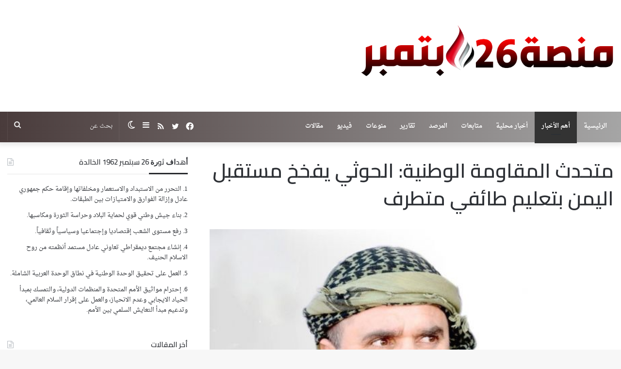

--- FILE ---
content_type: text/html; charset=UTF-8
request_url: https://sep26p.net/archives/29850
body_size: 17187
content:
<!DOCTYPE html>
<html dir="rtl" lang="ar" class="" data-skin="light">
<head>
	<meta charset="UTF-8" />
	<link rel="profile" href="https://gmpg.org/xfn/11" />
	<title>متحدث المقاومة الوطنية: الحوثي يفخخ مستقبل اليمن بتعليم طائفي متطرف &#8211; منصة 26 سبتمبر</title>
<meta name='robots' content='max-image-preview:large' />
<link rel='dns-prefetch' href='//fonts.googleapis.com' />
<link rel="alternate" type="application/rss+xml" title="منصة 26 سبتمبر &laquo; الخلاصة" href="https://sep26p.net/feed" />
<link rel="alternate" type="application/rss+xml" title="منصة 26 سبتمبر &laquo; خلاصة التعليقات" href="https://sep26p.net/comments/feed" />
		<script type="text/javascript">try{if("undefined"!=typeof localStorage){var tieSkin=localStorage.getItem("tie-skin"),html=document.getElementsByTagName("html")[0].classList,htmlSkin="light";if(html.contains("dark-skin")&&(htmlSkin="dark"),null!=tieSkin&&tieSkin!=htmlSkin){html.add("tie-skin-inverted");var tieSkinInverted=!0}"dark"==tieSkin?html.add("dark-skin"):"light"==tieSkin&&html.remove("dark-skin")}}catch(t){console.log(t)}</script>
		<link rel="alternate" type="application/rss+xml" title="منصة 26 سبتمبر &laquo; متحدث المقاومة الوطنية: الحوثي يفخخ مستقبل اليمن بتعليم طائفي متطرف خلاصة التعليقات" href="https://sep26p.net/archives/29850/feed" />

		<style type="text/css">
			:root{
			
					--main-nav-background: #1f2024;
					--main-nav-secondry-background: rgba(0,0,0,0.2);
					--main-nav-primary-color: #0088ff;
					--main-nav-contrast-primary-color: #FFFFFF;
					--main-nav-text-color: #FFFFFF;
					--main-nav-secondry-text-color: rgba(225,255,255,0.5);
					--main-nav-main-border-color: rgba(255,255,255,0.07);
					--main-nav-secondry-border-color: rgba(255,255,255,0.04);
				
			}
		</style>
	<meta name="viewport" content="width=device-width, initial-scale=1.0" /><script type="text/javascript">
window._wpemojiSettings = {"baseUrl":"https:\/\/s.w.org\/images\/core\/emoji\/14.0.0\/72x72\/","ext":".png","svgUrl":"https:\/\/s.w.org\/images\/core\/emoji\/14.0.0\/svg\/","svgExt":".svg","source":{"concatemoji":"https:\/\/sep26p.net\/wp-includes\/js\/wp-emoji-release.min.js?ver=6.2.8"}};
/*! This file is auto-generated */
!function(e,a,t){var n,r,o,i=a.createElement("canvas"),p=i.getContext&&i.getContext("2d");function s(e,t){p.clearRect(0,0,i.width,i.height),p.fillText(e,0,0);e=i.toDataURL();return p.clearRect(0,0,i.width,i.height),p.fillText(t,0,0),e===i.toDataURL()}function c(e){var t=a.createElement("script");t.src=e,t.defer=t.type="text/javascript",a.getElementsByTagName("head")[0].appendChild(t)}for(o=Array("flag","emoji"),t.supports={everything:!0,everythingExceptFlag:!0},r=0;r<o.length;r++)t.supports[o[r]]=function(e){if(p&&p.fillText)switch(p.textBaseline="top",p.font="600 32px Arial",e){case"flag":return s("\ud83c\udff3\ufe0f\u200d\u26a7\ufe0f","\ud83c\udff3\ufe0f\u200b\u26a7\ufe0f")?!1:!s("\ud83c\uddfa\ud83c\uddf3","\ud83c\uddfa\u200b\ud83c\uddf3")&&!s("\ud83c\udff4\udb40\udc67\udb40\udc62\udb40\udc65\udb40\udc6e\udb40\udc67\udb40\udc7f","\ud83c\udff4\u200b\udb40\udc67\u200b\udb40\udc62\u200b\udb40\udc65\u200b\udb40\udc6e\u200b\udb40\udc67\u200b\udb40\udc7f");case"emoji":return!s("\ud83e\udef1\ud83c\udffb\u200d\ud83e\udef2\ud83c\udfff","\ud83e\udef1\ud83c\udffb\u200b\ud83e\udef2\ud83c\udfff")}return!1}(o[r]),t.supports.everything=t.supports.everything&&t.supports[o[r]],"flag"!==o[r]&&(t.supports.everythingExceptFlag=t.supports.everythingExceptFlag&&t.supports[o[r]]);t.supports.everythingExceptFlag=t.supports.everythingExceptFlag&&!t.supports.flag,t.DOMReady=!1,t.readyCallback=function(){t.DOMReady=!0},t.supports.everything||(n=function(){t.readyCallback()},a.addEventListener?(a.addEventListener("DOMContentLoaded",n,!1),e.addEventListener("load",n,!1)):(e.attachEvent("onload",n),a.attachEvent("onreadystatechange",function(){"complete"===a.readyState&&t.readyCallback()})),(e=t.source||{}).concatemoji?c(e.concatemoji):e.wpemoji&&e.twemoji&&(c(e.twemoji),c(e.wpemoji)))}(window,document,window._wpemojiSettings);
</script>
<style type="text/css">
img.wp-smiley,
img.emoji {
	display: inline !important;
	border: none !important;
	box-shadow: none !important;
	height: 1em !important;
	width: 1em !important;
	margin: 0 0.07em !important;
	vertical-align: -0.1em !important;
	background: none !important;
	padding: 0 !important;
}
</style>
	<link rel='stylesheet' id='droidarabicnaskh-css' href='//fonts.googleapis.com/earlyaccess/droidarabicnaskh?ver=6.2.8' type='text/css' media='all' />
<link rel='stylesheet' id='wp-block-library-rtl-css' href='https://sep26p.net/wp-includes/css/dist/block-library/style-rtl.min.css?ver=6.2.8' type='text/css' media='all' />
<style id='wp-block-library-theme-inline-css' type='text/css'>
.wp-block-audio figcaption{color:#555;font-size:13px;text-align:center}.is-dark-theme .wp-block-audio figcaption{color:hsla(0,0%,100%,.65)}.wp-block-audio{margin:0 0 1em}.wp-block-code{border:1px solid #ccc;border-radius:4px;font-family:Menlo,Consolas,monaco,monospace;padding:.8em 1em}.wp-block-embed figcaption{color:#555;font-size:13px;text-align:center}.is-dark-theme .wp-block-embed figcaption{color:hsla(0,0%,100%,.65)}.wp-block-embed{margin:0 0 1em}.blocks-gallery-caption{color:#555;font-size:13px;text-align:center}.is-dark-theme .blocks-gallery-caption{color:hsla(0,0%,100%,.65)}.wp-block-image figcaption{color:#555;font-size:13px;text-align:center}.is-dark-theme .wp-block-image figcaption{color:hsla(0,0%,100%,.65)}.wp-block-image{margin:0 0 1em}.wp-block-pullquote{border-bottom:4px solid;border-top:4px solid;color:currentColor;margin-bottom:1.75em}.wp-block-pullquote cite,.wp-block-pullquote footer,.wp-block-pullquote__citation{color:currentColor;font-size:.8125em;font-style:normal;text-transform:uppercase}.wp-block-quote{border-left:.25em solid;margin:0 0 1.75em;padding-left:1em}.wp-block-quote cite,.wp-block-quote footer{color:currentColor;font-size:.8125em;font-style:normal;position:relative}.wp-block-quote.has-text-align-right{border-left:none;border-right:.25em solid;padding-left:0;padding-right:1em}.wp-block-quote.has-text-align-center{border:none;padding-left:0}.wp-block-quote.is-large,.wp-block-quote.is-style-large,.wp-block-quote.is-style-plain{border:none}.wp-block-search .wp-block-search__label{font-weight:700}.wp-block-search__button{border:1px solid #ccc;padding:.375em .625em}:where(.wp-block-group.has-background){padding:1.25em 2.375em}.wp-block-separator.has-css-opacity{opacity:.4}.wp-block-separator{border:none;border-bottom:2px solid;margin-left:auto;margin-right:auto}.wp-block-separator.has-alpha-channel-opacity{opacity:1}.wp-block-separator:not(.is-style-wide):not(.is-style-dots){width:100px}.wp-block-separator.has-background:not(.is-style-dots){border-bottom:none;height:1px}.wp-block-separator.has-background:not(.is-style-wide):not(.is-style-dots){height:2px}.wp-block-table{margin:0 0 1em}.wp-block-table td,.wp-block-table th{word-break:normal}.wp-block-table figcaption{color:#555;font-size:13px;text-align:center}.is-dark-theme .wp-block-table figcaption{color:hsla(0,0%,100%,.65)}.wp-block-video figcaption{color:#555;font-size:13px;text-align:center}.is-dark-theme .wp-block-video figcaption{color:hsla(0,0%,100%,.65)}.wp-block-video{margin:0 0 1em}.wp-block-template-part.has-background{margin-bottom:0;margin-top:0;padding:1.25em 2.375em}
</style>
<link rel='stylesheet' id='classic-theme-styles-css' href='https://sep26p.net/wp-includes/css/classic-themes.min.css?ver=6.2.8' type='text/css' media='all' />
<style id='global-styles-inline-css' type='text/css'>
body{--wp--preset--color--black: #000000;--wp--preset--color--cyan-bluish-gray: #abb8c3;--wp--preset--color--white: #ffffff;--wp--preset--color--pale-pink: #f78da7;--wp--preset--color--vivid-red: #cf2e2e;--wp--preset--color--luminous-vivid-orange: #ff6900;--wp--preset--color--luminous-vivid-amber: #fcb900;--wp--preset--color--light-green-cyan: #7bdcb5;--wp--preset--color--vivid-green-cyan: #00d084;--wp--preset--color--pale-cyan-blue: #8ed1fc;--wp--preset--color--vivid-cyan-blue: #0693e3;--wp--preset--color--vivid-purple: #9b51e0;--wp--preset--gradient--vivid-cyan-blue-to-vivid-purple: linear-gradient(135deg,rgba(6,147,227,1) 0%,rgb(155,81,224) 100%);--wp--preset--gradient--light-green-cyan-to-vivid-green-cyan: linear-gradient(135deg,rgb(122,220,180) 0%,rgb(0,208,130) 100%);--wp--preset--gradient--luminous-vivid-amber-to-luminous-vivid-orange: linear-gradient(135deg,rgba(252,185,0,1) 0%,rgba(255,105,0,1) 100%);--wp--preset--gradient--luminous-vivid-orange-to-vivid-red: linear-gradient(135deg,rgba(255,105,0,1) 0%,rgb(207,46,46) 100%);--wp--preset--gradient--very-light-gray-to-cyan-bluish-gray: linear-gradient(135deg,rgb(238,238,238) 0%,rgb(169,184,195) 100%);--wp--preset--gradient--cool-to-warm-spectrum: linear-gradient(135deg,rgb(74,234,220) 0%,rgb(151,120,209) 20%,rgb(207,42,186) 40%,rgb(238,44,130) 60%,rgb(251,105,98) 80%,rgb(254,248,76) 100%);--wp--preset--gradient--blush-light-purple: linear-gradient(135deg,rgb(255,206,236) 0%,rgb(152,150,240) 100%);--wp--preset--gradient--blush-bordeaux: linear-gradient(135deg,rgb(254,205,165) 0%,rgb(254,45,45) 50%,rgb(107,0,62) 100%);--wp--preset--gradient--luminous-dusk: linear-gradient(135deg,rgb(255,203,112) 0%,rgb(199,81,192) 50%,rgb(65,88,208) 100%);--wp--preset--gradient--pale-ocean: linear-gradient(135deg,rgb(255,245,203) 0%,rgb(182,227,212) 50%,rgb(51,167,181) 100%);--wp--preset--gradient--electric-grass: linear-gradient(135deg,rgb(202,248,128) 0%,rgb(113,206,126) 100%);--wp--preset--gradient--midnight: linear-gradient(135deg,rgb(2,3,129) 0%,rgb(40,116,252) 100%);--wp--preset--duotone--dark-grayscale: url('#wp-duotone-dark-grayscale');--wp--preset--duotone--grayscale: url('#wp-duotone-grayscale');--wp--preset--duotone--purple-yellow: url('#wp-duotone-purple-yellow');--wp--preset--duotone--blue-red: url('#wp-duotone-blue-red');--wp--preset--duotone--midnight: url('#wp-duotone-midnight');--wp--preset--duotone--magenta-yellow: url('#wp-duotone-magenta-yellow');--wp--preset--duotone--purple-green: url('#wp-duotone-purple-green');--wp--preset--duotone--blue-orange: url('#wp-duotone-blue-orange');--wp--preset--font-size--small: 13px;--wp--preset--font-size--medium: 20px;--wp--preset--font-size--large: 36px;--wp--preset--font-size--x-large: 42px;--wp--preset--spacing--20: 0.44rem;--wp--preset--spacing--30: 0.67rem;--wp--preset--spacing--40: 1rem;--wp--preset--spacing--50: 1.5rem;--wp--preset--spacing--60: 2.25rem;--wp--preset--spacing--70: 3.38rem;--wp--preset--spacing--80: 5.06rem;--wp--preset--shadow--natural: 6px 6px 9px rgba(0, 0, 0, 0.2);--wp--preset--shadow--deep: 12px 12px 50px rgba(0, 0, 0, 0.4);--wp--preset--shadow--sharp: 6px 6px 0px rgba(0, 0, 0, 0.2);--wp--preset--shadow--outlined: 6px 6px 0px -3px rgba(255, 255, 255, 1), 6px 6px rgba(0, 0, 0, 1);--wp--preset--shadow--crisp: 6px 6px 0px rgba(0, 0, 0, 1);}:where(.is-layout-flex){gap: 0.5em;}body .is-layout-flow > .alignleft{float: left;margin-inline-start: 0;margin-inline-end: 2em;}body .is-layout-flow > .alignright{float: right;margin-inline-start: 2em;margin-inline-end: 0;}body .is-layout-flow > .aligncenter{margin-left: auto !important;margin-right: auto !important;}body .is-layout-constrained > .alignleft{float: left;margin-inline-start: 0;margin-inline-end: 2em;}body .is-layout-constrained > .alignright{float: right;margin-inline-start: 2em;margin-inline-end: 0;}body .is-layout-constrained > .aligncenter{margin-left: auto !important;margin-right: auto !important;}body .is-layout-constrained > :where(:not(.alignleft):not(.alignright):not(.alignfull)){max-width: var(--wp--style--global--content-size);margin-left: auto !important;margin-right: auto !important;}body .is-layout-constrained > .alignwide{max-width: var(--wp--style--global--wide-size);}body .is-layout-flex{display: flex;}body .is-layout-flex{flex-wrap: wrap;align-items: center;}body .is-layout-flex > *{margin: 0;}:where(.wp-block-columns.is-layout-flex){gap: 2em;}.has-black-color{color: var(--wp--preset--color--black) !important;}.has-cyan-bluish-gray-color{color: var(--wp--preset--color--cyan-bluish-gray) !important;}.has-white-color{color: var(--wp--preset--color--white) !important;}.has-pale-pink-color{color: var(--wp--preset--color--pale-pink) !important;}.has-vivid-red-color{color: var(--wp--preset--color--vivid-red) !important;}.has-luminous-vivid-orange-color{color: var(--wp--preset--color--luminous-vivid-orange) !important;}.has-luminous-vivid-amber-color{color: var(--wp--preset--color--luminous-vivid-amber) !important;}.has-light-green-cyan-color{color: var(--wp--preset--color--light-green-cyan) !important;}.has-vivid-green-cyan-color{color: var(--wp--preset--color--vivid-green-cyan) !important;}.has-pale-cyan-blue-color{color: var(--wp--preset--color--pale-cyan-blue) !important;}.has-vivid-cyan-blue-color{color: var(--wp--preset--color--vivid-cyan-blue) !important;}.has-vivid-purple-color{color: var(--wp--preset--color--vivid-purple) !important;}.has-black-background-color{background-color: var(--wp--preset--color--black) !important;}.has-cyan-bluish-gray-background-color{background-color: var(--wp--preset--color--cyan-bluish-gray) !important;}.has-white-background-color{background-color: var(--wp--preset--color--white) !important;}.has-pale-pink-background-color{background-color: var(--wp--preset--color--pale-pink) !important;}.has-vivid-red-background-color{background-color: var(--wp--preset--color--vivid-red) !important;}.has-luminous-vivid-orange-background-color{background-color: var(--wp--preset--color--luminous-vivid-orange) !important;}.has-luminous-vivid-amber-background-color{background-color: var(--wp--preset--color--luminous-vivid-amber) !important;}.has-light-green-cyan-background-color{background-color: var(--wp--preset--color--light-green-cyan) !important;}.has-vivid-green-cyan-background-color{background-color: var(--wp--preset--color--vivid-green-cyan) !important;}.has-pale-cyan-blue-background-color{background-color: var(--wp--preset--color--pale-cyan-blue) !important;}.has-vivid-cyan-blue-background-color{background-color: var(--wp--preset--color--vivid-cyan-blue) !important;}.has-vivid-purple-background-color{background-color: var(--wp--preset--color--vivid-purple) !important;}.has-black-border-color{border-color: var(--wp--preset--color--black) !important;}.has-cyan-bluish-gray-border-color{border-color: var(--wp--preset--color--cyan-bluish-gray) !important;}.has-white-border-color{border-color: var(--wp--preset--color--white) !important;}.has-pale-pink-border-color{border-color: var(--wp--preset--color--pale-pink) !important;}.has-vivid-red-border-color{border-color: var(--wp--preset--color--vivid-red) !important;}.has-luminous-vivid-orange-border-color{border-color: var(--wp--preset--color--luminous-vivid-orange) !important;}.has-luminous-vivid-amber-border-color{border-color: var(--wp--preset--color--luminous-vivid-amber) !important;}.has-light-green-cyan-border-color{border-color: var(--wp--preset--color--light-green-cyan) !important;}.has-vivid-green-cyan-border-color{border-color: var(--wp--preset--color--vivid-green-cyan) !important;}.has-pale-cyan-blue-border-color{border-color: var(--wp--preset--color--pale-cyan-blue) !important;}.has-vivid-cyan-blue-border-color{border-color: var(--wp--preset--color--vivid-cyan-blue) !important;}.has-vivid-purple-border-color{border-color: var(--wp--preset--color--vivid-purple) !important;}.has-vivid-cyan-blue-to-vivid-purple-gradient-background{background: var(--wp--preset--gradient--vivid-cyan-blue-to-vivid-purple) !important;}.has-light-green-cyan-to-vivid-green-cyan-gradient-background{background: var(--wp--preset--gradient--light-green-cyan-to-vivid-green-cyan) !important;}.has-luminous-vivid-amber-to-luminous-vivid-orange-gradient-background{background: var(--wp--preset--gradient--luminous-vivid-amber-to-luminous-vivid-orange) !important;}.has-luminous-vivid-orange-to-vivid-red-gradient-background{background: var(--wp--preset--gradient--luminous-vivid-orange-to-vivid-red) !important;}.has-very-light-gray-to-cyan-bluish-gray-gradient-background{background: var(--wp--preset--gradient--very-light-gray-to-cyan-bluish-gray) !important;}.has-cool-to-warm-spectrum-gradient-background{background: var(--wp--preset--gradient--cool-to-warm-spectrum) !important;}.has-blush-light-purple-gradient-background{background: var(--wp--preset--gradient--blush-light-purple) !important;}.has-blush-bordeaux-gradient-background{background: var(--wp--preset--gradient--blush-bordeaux) !important;}.has-luminous-dusk-gradient-background{background: var(--wp--preset--gradient--luminous-dusk) !important;}.has-pale-ocean-gradient-background{background: var(--wp--preset--gradient--pale-ocean) !important;}.has-electric-grass-gradient-background{background: var(--wp--preset--gradient--electric-grass) !important;}.has-midnight-gradient-background{background: var(--wp--preset--gradient--midnight) !important;}.has-small-font-size{font-size: var(--wp--preset--font-size--small) !important;}.has-medium-font-size{font-size: var(--wp--preset--font-size--medium) !important;}.has-large-font-size{font-size: var(--wp--preset--font-size--large) !important;}.has-x-large-font-size{font-size: var(--wp--preset--font-size--x-large) !important;}
.wp-block-navigation a:where(:not(.wp-element-button)){color: inherit;}
:where(.wp-block-columns.is-layout-flex){gap: 2em;}
.wp-block-pullquote{font-size: 1.5em;line-height: 1.6;}
</style>
<link rel='stylesheet' id='tie-css-base-css' href='https://sep26p.net/wp-content/themes/jannah/assets/css/base.min.css?ver=6.3.0' type='text/css' media='all' />
<link rel='stylesheet' id='tie-css-styles-css' href='https://sep26p.net/wp-content/themes/jannah/assets/css/style.min.css?ver=6.3.0' type='text/css' media='all' />
<link rel='stylesheet' id='tie-css-widgets-css' href='https://sep26p.net/wp-content/themes/jannah/assets/css/widgets.min.css?ver=6.3.0' type='text/css' media='all' />
<link rel='stylesheet' id='tie-css-helpers-css' href='https://sep26p.net/wp-content/themes/jannah/assets/css/helpers.min.css?ver=6.3.0' type='text/css' media='all' />
<link rel='stylesheet' id='tie-fontawesome5-css' href='https://sep26p.net/wp-content/themes/jannah/assets/css/fontawesome.css?ver=6.3.0' type='text/css' media='all' />
<link rel='stylesheet' id='tie-css-ilightbox-css' href='https://sep26p.net/wp-content/themes/jannah/assets/ilightbox/dark-skin/skin.css?ver=6.3.0' type='text/css' media='all' />
<link rel='stylesheet' id='tie-css-single-css' href='https://sep26p.net/wp-content/themes/jannah/assets/css/single.min.css?ver=6.3.0' type='text/css' media='all' />
<link rel='stylesheet' id='tie-css-print-css' href='https://sep26p.net/wp-content/themes/jannah/assets/css/print.css?ver=6.3.0' type='text/css' media='print' />
<link rel='stylesheet' id='tie-css-style-custom-css' href='https://sep26p.net/wp-content/themes/jannah/assets/custom-css/style-custom.css?ver=36712' type='text/css' media='all' />
<style id='tie-css-style-custom-inline-css' type='text/css'>
:root:root{--brand-color: #660202;--dark-brand-color: #340000;--bright-color: #FFFFFF;--base-color: #2c2f34;}#reading-position-indicator{box-shadow: 0 0 10px rgba( 102,2,2,0.7);}
</style>
<script type='text/javascript' src='https://sep26p.net/wp-includes/js/jquery/jquery.min.js?ver=3.6.4' id='jquery-core-js'></script>
<script type='text/javascript' src='https://sep26p.net/wp-includes/js/jquery/jquery-migrate.min.js?ver=3.4.0' id='jquery-migrate-js'></script>
<link rel="https://api.w.org/" href="https://sep26p.net/wp-json/" /><link rel="alternate" type="application/json" href="https://sep26p.net/wp-json/wp/v2/posts/29850" /><link rel="EditURI" type="application/rsd+xml" title="RSD" href="https://sep26p.net/xmlrpc.php?rsd" />
<link rel="wlwmanifest" type="application/wlwmanifest+xml" href="https://sep26p.net/wp-includes/wlwmanifest.xml" />
<link rel="stylesheet" href="https://sep26p.net/wp-content/themes/jannah/rtl.css" type="text/css" media="screen" /><meta name="generator" content="WordPress 6.2.8" />
<link rel="canonical" href="https://sep26p.net/archives/29850" />
<link rel='shortlink' href='https://sep26p.net/?p=29850' />
<link rel="alternate" type="application/json+oembed" href="https://sep26p.net/wp-json/oembed/1.0/embed?url=https%3A%2F%2Fsep26p.net%2Farchives%2F29850" />
<link rel="alternate" type="text/xml+oembed" href="https://sep26p.net/wp-json/oembed/1.0/embed?url=https%3A%2F%2Fsep26p.net%2Farchives%2F29850&#038;format=xml" />
<meta http-equiv="X-UA-Compatible" content="IE=edge">
<link rel="icon" href="https://sep26p.net/wp-content/uploads/2019/08/cropped-الشعله-32x32.png" sizes="32x32" />
<link rel="icon" href="https://sep26p.net/wp-content/uploads/2019/08/cropped-الشعله-192x192.png" sizes="192x192" />
<link rel="apple-touch-icon" href="https://sep26p.net/wp-content/uploads/2019/08/cropped-الشعله-180x180.png" />
<meta name="msapplication-TileImage" content="https://sep26p.net/wp-content/uploads/2019/08/cropped-الشعله-270x270.png" />
</head>

<body id="tie-body" class="rtl post-template-default single single-post postid-29850 single-format-standard is-percent-width wrapper-has-shadow block-head-3 magazine2 is-thumb-overlay-disabled is-desktop is-header-layout-3 sidebar-left has-sidebar post-layout-1 narrow-title-narrow-media post-has-toggle">

<svg xmlns="http://www.w3.org/2000/svg" viewBox="0 0 0 0" width="0" height="0" focusable="false" role="none" style="visibility: hidden; position: absolute; left: -9999px; overflow: hidden;" ><defs><filter id="wp-duotone-dark-grayscale"><feColorMatrix color-interpolation-filters="sRGB" type="matrix" values=" .299 .587 .114 0 0 .299 .587 .114 0 0 .299 .587 .114 0 0 .299 .587 .114 0 0 " /><feComponentTransfer color-interpolation-filters="sRGB" ><feFuncR type="table" tableValues="0 0.49803921568627" /><feFuncG type="table" tableValues="0 0.49803921568627" /><feFuncB type="table" tableValues="0 0.49803921568627" /><feFuncA type="table" tableValues="1 1" /></feComponentTransfer><feComposite in2="SourceGraphic" operator="in" /></filter></defs></svg><svg xmlns="http://www.w3.org/2000/svg" viewBox="0 0 0 0" width="0" height="0" focusable="false" role="none" style="visibility: hidden; position: absolute; left: -9999px; overflow: hidden;" ><defs><filter id="wp-duotone-grayscale"><feColorMatrix color-interpolation-filters="sRGB" type="matrix" values=" .299 .587 .114 0 0 .299 .587 .114 0 0 .299 .587 .114 0 0 .299 .587 .114 0 0 " /><feComponentTransfer color-interpolation-filters="sRGB" ><feFuncR type="table" tableValues="0 1" /><feFuncG type="table" tableValues="0 1" /><feFuncB type="table" tableValues="0 1" /><feFuncA type="table" tableValues="1 1" /></feComponentTransfer><feComposite in2="SourceGraphic" operator="in" /></filter></defs></svg><svg xmlns="http://www.w3.org/2000/svg" viewBox="0 0 0 0" width="0" height="0" focusable="false" role="none" style="visibility: hidden; position: absolute; left: -9999px; overflow: hidden;" ><defs><filter id="wp-duotone-purple-yellow"><feColorMatrix color-interpolation-filters="sRGB" type="matrix" values=" .299 .587 .114 0 0 .299 .587 .114 0 0 .299 .587 .114 0 0 .299 .587 .114 0 0 " /><feComponentTransfer color-interpolation-filters="sRGB" ><feFuncR type="table" tableValues="0.54901960784314 0.98823529411765" /><feFuncG type="table" tableValues="0 1" /><feFuncB type="table" tableValues="0.71764705882353 0.25490196078431" /><feFuncA type="table" tableValues="1 1" /></feComponentTransfer><feComposite in2="SourceGraphic" operator="in" /></filter></defs></svg><svg xmlns="http://www.w3.org/2000/svg" viewBox="0 0 0 0" width="0" height="0" focusable="false" role="none" style="visibility: hidden; position: absolute; left: -9999px; overflow: hidden;" ><defs><filter id="wp-duotone-blue-red"><feColorMatrix color-interpolation-filters="sRGB" type="matrix" values=" .299 .587 .114 0 0 .299 .587 .114 0 0 .299 .587 .114 0 0 .299 .587 .114 0 0 " /><feComponentTransfer color-interpolation-filters="sRGB" ><feFuncR type="table" tableValues="0 1" /><feFuncG type="table" tableValues="0 0.27843137254902" /><feFuncB type="table" tableValues="0.5921568627451 0.27843137254902" /><feFuncA type="table" tableValues="1 1" /></feComponentTransfer><feComposite in2="SourceGraphic" operator="in" /></filter></defs></svg><svg xmlns="http://www.w3.org/2000/svg" viewBox="0 0 0 0" width="0" height="0" focusable="false" role="none" style="visibility: hidden; position: absolute; left: -9999px; overflow: hidden;" ><defs><filter id="wp-duotone-midnight"><feColorMatrix color-interpolation-filters="sRGB" type="matrix" values=" .299 .587 .114 0 0 .299 .587 .114 0 0 .299 .587 .114 0 0 .299 .587 .114 0 0 " /><feComponentTransfer color-interpolation-filters="sRGB" ><feFuncR type="table" tableValues="0 0" /><feFuncG type="table" tableValues="0 0.64705882352941" /><feFuncB type="table" tableValues="0 1" /><feFuncA type="table" tableValues="1 1" /></feComponentTransfer><feComposite in2="SourceGraphic" operator="in" /></filter></defs></svg><svg xmlns="http://www.w3.org/2000/svg" viewBox="0 0 0 0" width="0" height="0" focusable="false" role="none" style="visibility: hidden; position: absolute; left: -9999px; overflow: hidden;" ><defs><filter id="wp-duotone-magenta-yellow"><feColorMatrix color-interpolation-filters="sRGB" type="matrix" values=" .299 .587 .114 0 0 .299 .587 .114 0 0 .299 .587 .114 0 0 .299 .587 .114 0 0 " /><feComponentTransfer color-interpolation-filters="sRGB" ><feFuncR type="table" tableValues="0.78039215686275 1" /><feFuncG type="table" tableValues="0 0.94901960784314" /><feFuncB type="table" tableValues="0.35294117647059 0.47058823529412" /><feFuncA type="table" tableValues="1 1" /></feComponentTransfer><feComposite in2="SourceGraphic" operator="in" /></filter></defs></svg><svg xmlns="http://www.w3.org/2000/svg" viewBox="0 0 0 0" width="0" height="0" focusable="false" role="none" style="visibility: hidden; position: absolute; left: -9999px; overflow: hidden;" ><defs><filter id="wp-duotone-purple-green"><feColorMatrix color-interpolation-filters="sRGB" type="matrix" values=" .299 .587 .114 0 0 .299 .587 .114 0 0 .299 .587 .114 0 0 .299 .587 .114 0 0 " /><feComponentTransfer color-interpolation-filters="sRGB" ><feFuncR type="table" tableValues="0.65098039215686 0.40392156862745" /><feFuncG type="table" tableValues="0 1" /><feFuncB type="table" tableValues="0.44705882352941 0.4" /><feFuncA type="table" tableValues="1 1" /></feComponentTransfer><feComposite in2="SourceGraphic" operator="in" /></filter></defs></svg><svg xmlns="http://www.w3.org/2000/svg" viewBox="0 0 0 0" width="0" height="0" focusable="false" role="none" style="visibility: hidden; position: absolute; left: -9999px; overflow: hidden;" ><defs><filter id="wp-duotone-blue-orange"><feColorMatrix color-interpolation-filters="sRGB" type="matrix" values=" .299 .587 .114 0 0 .299 .587 .114 0 0 .299 .587 .114 0 0 .299 .587 .114 0 0 " /><feComponentTransfer color-interpolation-filters="sRGB" ><feFuncR type="table" tableValues="0.098039215686275 1" /><feFuncG type="table" tableValues="0 0.66274509803922" /><feFuncB type="table" tableValues="0.84705882352941 0.41960784313725" /><feFuncA type="table" tableValues="1 1" /></feComponentTransfer><feComposite in2="SourceGraphic" operator="in" /></filter></defs></svg>

<div class="background-overlay">

	<div id="tie-container" class="site tie-container">

		
		<div id="tie-wrapper">

			
<header id="theme-header" class="theme-header header-layout-3 main-nav-dark main-nav-default-dark main-nav-below no-stream-item has-shadow has-normal-width-logo mobile-header-centered">
	
<div class="container header-container">
	<div class="tie-row logo-row">

		
		<div class="logo-wrapper">
			<div class="tie-col-md-4 logo-container clearfix">
				<div id="mobile-header-components-area_1" class="mobile-header-components"></div>
		<div id="logo" class="image-logo" >

			
			<a title="منصة 26 سبتمبر" href="https://sep26p.net/">
				
				<picture class="tie-logo-default tie-logo-picture">
					
					<source class="tie-logo-source-default tie-logo-source" srcset="https://sep26p.net/wp-content/uploads/2022/08/شعار-26-سبتمبر-جديد-أنس.png">
					<img class="tie-logo-img-default tie-logo-img" src="https://sep26p.net/wp-content/uploads/2022/08/شعار-26-سبتمبر-جديد-أنس.png" alt="منصة 26 سبتمبر" width="3000" height="150" style="max-height:150px; width: auto;" />
				</picture>
						</a>

			
		</div><!-- #logo /-->

		<div id="mobile-header-components-area_2" class="mobile-header-components"><ul class="components"><li class="mobile-component_menu custom-menu-link"><a href="#" id="mobile-menu-icon" class=""><span class="tie-mobile-menu-icon nav-icon is-layout-1"></span><span class="screen-reader-text">القائمة</span></a></li> <li class="mobile-component_search custom-menu-link">
				<a href="#" class="tie-search-trigger-mobile">
					<span class="tie-icon-search tie-search-icon" aria-hidden="true"></span>
					<span class="screen-reader-text">بحث عن</span>
				</a>
			</li></ul></div>			</div><!-- .tie-col /-->
		</div><!-- .logo-wrapper /-->

		
	</div><!-- .tie-row /-->
</div><!-- .container /-->

<div class="main-nav-wrapper">
	<nav id="main-nav" data-skin="search-in-main-nav" class="main-nav header-nav live-search-parent"  aria-label="القائمة الرئيسية">
		<div class="container">

			<div class="main-menu-wrapper">

				
				<div id="menu-components-wrap">

					


					<div class="main-menu main-menu-wrap tie-alignleft">
						<div id="main-nav-menu" class="main-menu header-menu"><ul id="menu-%d8%a7%d9%84%d8%a3%d9%82%d8%b3%d8%a7%d9%85" class="menu"><li id="menu-item-33877" class="menu-item menu-item-type-post_type menu-item-object-page menu-item-home menu-item-33877"><a href="https://sep26p.net/">الرئيسية</a></li>
<li id="menu-item-9392" class="menu-item menu-item-type-taxonomy menu-item-object-category current-post-ancestor current-menu-parent current-post-parent menu-item-9392 tie-current-menu"><a href="https://sep26p.net/archives/category/%d8%a3%d9%87%d9%85-%d8%a7%d9%84%d8%a3%d8%ae%d8%a8%d8%a7%d8%b1">أهم الأخبار</a></li>
<li id="menu-item-9390" class="menu-item menu-item-type-taxonomy menu-item-object-category menu-item-9390"><a href="https://sep26p.net/archives/category/%d8%a3%d8%ae%d8%a8%d8%a7%d8%b1-%d9%85%d8%ad%d9%84%d9%8a%d8%a9">أخبار محلية</a></li>
<li id="menu-item-32008" class="menu-item menu-item-type-taxonomy menu-item-object-category menu-item-32008"><a href="https://sep26p.net/archives/category/%d9%85%d8%aa%d8%a7%d8%a8%d8%b9%d8%a7%d8%aa">متابعات</a></li>
<li id="menu-item-32007" class="menu-item menu-item-type-taxonomy menu-item-object-category menu-item-32007"><a href="https://sep26p.net/archives/category/%d8%a7%d9%84%d9%85%d8%b1%d8%b5%d8%af">المرصد</a></li>
<li id="menu-item-9394" class="menu-item menu-item-type-taxonomy menu-item-object-category menu-item-9394"><a href="https://sep26p.net/archives/category/%d8%aa%d9%82%d8%a7%d8%b1%d9%8a%d8%b1">تقارير</a></li>
<li id="menu-item-9396" class="menu-item menu-item-type-taxonomy menu-item-object-category menu-item-9396"><a href="https://sep26p.net/archives/category/%d9%85%d9%86%d9%88%d8%b9%d8%a7%d8%aa">منوعات</a></li>
<li id="menu-item-9419" class="menu-item menu-item-type-taxonomy menu-item-object-category menu-item-9419"><a href="https://sep26p.net/archives/category/%d9%81%d9%8a%d8%af%d9%8a%d9%88">فيديو</a></li>
<li id="menu-item-9849" class="menu-item menu-item-type-taxonomy menu-item-object-category menu-item-9849"><a href="https://sep26p.net/archives/category/%d9%85%d9%82%d8%a7%d9%84%d8%a7%d8%aa">مقالات</a></li>
</ul></div>					</div><!-- .main-menu.tie-alignleft /-->

					<ul class="components">			<li class="search-bar menu-item custom-menu-link" aria-label="بحث">
				<form method="get" id="search" action="https://sep26p.net/">
					<input id="search-input" class="is-ajax-search"  inputmode="search" type="text" name="s" title="بحث عن" placeholder="بحث عن" />
					<button id="search-submit" type="submit">
						<span class="tie-icon-search tie-search-icon" aria-hidden="true"></span>
						<span class="screen-reader-text">بحث عن</span>
					</button>
				</form>
			</li>
				<li class="skin-icon menu-item custom-menu-link">
		<a href="#" class="change-skin" title="الوضع المظلم">
			<span class="tie-icon-moon change-skin-icon" aria-hidden="true"></span>
			<span class="screen-reader-text">الوضع المظلم</span>
		</a>
	</li>
		<li class="side-aside-nav-icon menu-item custom-menu-link">
		<a href="#">
			<span class="tie-icon-navicon" aria-hidden="true"></span>
			<span class="screen-reader-text">إضافة عمود جانبي</span>
		</a>
	</li>
	 <li class="social-icons-item"><a class="social-link rss-social-icon" rel="external noopener nofollow" target="_blank" href="https://sep26p.net/feed"><span class="tie-social-icon tie-icon-feed"></span><span class="screen-reader-text">ملخص الموقع RSS</span></a></li><li class="social-icons-item"><a class="social-link twitter-social-icon" rel="external noopener nofollow" target="_blank" href="https://twitter.com/Sep26P"><span class="tie-social-icon tie-icon-twitter"></span><span class="screen-reader-text">تويتر</span></a></li><li class="social-icons-item"><a class="social-link facebook-social-icon" rel="external noopener nofollow" target="_blank" href="https://www.facebook.com/Sep26p/"><span class="tie-social-icon tie-icon-facebook"></span><span class="screen-reader-text">فيسبوك</span></a></li> </ul><!-- Components -->
				</div><!-- #menu-components-wrap /-->
			</div><!-- .main-menu-wrapper /-->
		</div><!-- .container /-->

			</nav><!-- #main-nav /-->
</div><!-- .main-nav-wrapper /-->

</header>

		<script type="text/javascript">
			try{if("undefined"!=typeof localStorage){var header,mnIsDark=!1,tnIsDark=!1;(header=document.getElementById("theme-header"))&&((header=header.classList).contains("main-nav-default-dark")&&(mnIsDark=!0),header.contains("top-nav-default-dark")&&(tnIsDark=!0),"dark"==tieSkin?(header.add("main-nav-dark","top-nav-dark"),header.remove("main-nav-light","top-nav-light")):"light"==tieSkin&&(mnIsDark||(header.remove("main-nav-dark"),header.add("main-nav-light")),tnIsDark||(header.remove("top-nav-dark"),header.add("top-nav-light"))))}}catch(a){console.log(a)}
		</script>
		<div id="content" class="site-content container"><div id="main-content-row" class="tie-row main-content-row">

<div class="main-content tie-col-md-8 tie-col-xs-12" role="main">

	
	<article id="the-post" class="container-wrapper post-content tie-standard">

		
<header class="entry-header-outer">

	
	<div class="entry-header">

		
		<h1 class="post-title entry-title">
			متحدث المقاومة الوطنية: الحوثي يفخخ مستقبل اليمن بتعليم طائفي متطرف		</h1>

			</div><!-- .entry-header /-->

	
	
</header><!-- .entry-header-outer /-->

<div  class="featured-area"><div class="featured-area-inner"><figure class="single-featured-image"><img width="600" height="360" src="https://sep26p.net/wp-content/uploads/2021/06/IMG_20210602_074826_484.jpg" class="attachment-jannah-image-post size-jannah-image-post wp-post-image" alt="" decoding="async" data-main-img="1" srcset="https://sep26p.net/wp-content/uploads/2021/06/IMG_20210602_074826_484.jpg 600w, https://sep26p.net/wp-content/uploads/2021/06/IMG_20210602_074826_484-300x180.jpg 300w" sizes="(max-width: 600px) 100vw, 600px" /></figure></div></div>
		<div class="entry-content entry clearfix">

			
			
<p>منصة ٢٦ سبتمبر &#8211; الساحل الغربي</p>



<p>وصف المتحدث الرسمي للمقاومة الوطنية، عضو القيادة المشتركة في الساحل الغربي اليمني &#8220;العميد صادق دويد&#8221;، سياسات مليشيا الحوثي التعليمية بأنها اعتداء على الأجيال يفخخ مستقبل اليمن، ويصادر حق القاصرين في تعليم خالٍ من الطائفية والتطرف. </p>



<p>وكتب مساء أمس الثلاثاء تغريدة على حسابه في تويتر نبه عبرها إلى أن الانقلاب الحوثي صادر &#8220;حاضر الطفولة ويعمل جاهدا على تفخيخ وتسميم مستقبل اليمن&#8221;. </p>



<p>وأوضح دويد أن المليشيا التابعة لإيران تنفذ ذلك &#8220;بتعميم الاعتداء المباشر على الأجيال واختطاف حق الأطفال القصر في التعليم والحياة بعيدا عن الملوثات الطائفية المتطرفة والتدجين والتعبئة والمسخ&#8221;. </p>



<p>وقال دويد: &#8220;مستقبل اليمن أمانة في أعناق الجميع&#8221;. </p>



<figure class="wp-block-image size-large"><img decoding="async" loading="lazy" width="720" height="417" src="https://sep26p.net/wp-content/uploads/2021/06/img-20210602-wa00008674739063602206464.jpg" alt="" class="wp-image-29849" srcset="https://sep26p.net/wp-content/uploads/2021/06/img-20210602-wa00008674739063602206464.jpg 720w, https://sep26p.net/wp-content/uploads/2021/06/img-20210602-wa00008674739063602206464-300x174.jpg 300w" sizes="(max-width: 720px) 100vw, 720px" /></figure>



<p>وتولي مليشيا الحوثي أهمية قصوى لإعادة تشكيل ثقافة النشء وفقا لرؤاها الطائفية المتطرفة المحرضة على العنف والإرهاب، موكلة حقيبة وزارة التربية والتعليم في حكومتها غير الشرعية إلى المدعو يحيى الحوثي أخي زعيم المليشيا. </p>



<p>وكانت مليشيا الإرهاب الخوثية قد أجرت تعديلات على المناهج الدراسية، خاصة في الصفوف الأساسية التي تضم الطلاب بين سن (7- 15) سنة، بجانب سيطرة أتباعها على مختلف الأنشطة المدرسية والمفاصل الإدارية لمكاتب التربية في المحافظات والمديريات الخاضعة لها، وكذا المدارس الحكومية بصورة مباشرة، غير إرغام المدارس الأهلية على الانخراط في برامجها الطائفية المتطرفة. </p>



<p>وسخرت المليشيا الحوثية مؤخرا إمكانيات بشرية ومالية كبيرة لإقامة ما تسميها مراكز صيفية تستهدف أطفال المدارس بغسيل دماغ مكثف، وجرهم إلى التوجه نحو جبهات حربها ضد اليمنيين.</p>



<p>وكانت مليشيا الحوثي الإرهابية قد أعلنت في وقت سابق، أستهداف (500) ألف طفل في مراكزها الصيفية هذا العام، حسب وكالة سبأ المختلة من مليشيا الإنقلاب، ووصفة مراقبون بتحضير المليشيا لتجهيز نصف مليون تابوت.</p>

			
		</div><!-- .entry-content /-->

				<div id="post-extra-info">
			<div class="theiaStickySidebar">
							</div>
		</div>

		<div class="clearfix"></div>
		
		<div class="toggle-post-content clearfix">
			<a id="toggle-post-button" class="button" href="#">
				اظهر المزيد <span class="tie-icon-angle-down"></span>
			</a>
		</div><!-- .toggle-post-content -->
		<script type="text/javascript">
			var $thisPost = document.getElementById('the-post');
			$thisPost = $thisPost.querySelector('.entry');

			var $thisButton = document.getElementById('toggle-post-button');
			$thisButton.addEventListener( 'click', function(e){
				$thisPost.classList.add('is-expanded');
				$thisButton.parentNode.removeChild($thisButton);
				e.preventDefault();
			});
		</script>
		
		<div id="share-buttons-bottom" class="share-buttons share-buttons-bottom">
			<div class="share-links  icons-only share-rounded">
				
				<a href="https://www.facebook.com/sharer.php?u=https://sep26p.net/?p=29850" rel="external noopener nofollow" title="فيسبوك" target="_blank" class="facebook-share-btn " data-raw="https://www.facebook.com/sharer.php?u={post_link}">
					<span class="share-btn-icon tie-icon-facebook"></span> <span class="screen-reader-text">فيسبوك</span>
				</a>
				<a href="https://twitter.com/intent/tweet?text=%D9%85%D8%AA%D8%AD%D8%AF%D8%AB%20%D8%A7%D9%84%D9%85%D9%82%D8%A7%D9%88%D9%85%D8%A9%20%D8%A7%D9%84%D9%88%D8%B7%D9%86%D9%8A%D8%A9%3A%20%D8%A7%D9%84%D8%AD%D9%88%D8%AB%D9%8A%20%D9%8A%D9%81%D8%AE%D8%AE%20%D9%85%D8%B3%D8%AA%D9%82%D8%A8%D9%84%20%D8%A7%D9%84%D9%8A%D9%85%D9%86%20%D8%A8%D8%AA%D8%B9%D9%84%D9%8A%D9%85%20%D8%B7%D8%A7%D8%A6%D9%81%D9%8A%20%D9%85%D8%AA%D8%B7%D8%B1%D9%81&#038;url=https://sep26p.net/?p=29850&#038;via=Sep26P" rel="external noopener nofollow" title="تويتر" target="_blank" class="twitter-share-btn " data-raw="https://twitter.com/intent/tweet?text={post_title}&amp;url={post_link}&amp;via=Sep26P">
					<span class="share-btn-icon tie-icon-twitter"></span> <span class="screen-reader-text">تويتر</span>
				</a>
				<a href="https://www.linkedin.com/shareArticle?mini=true&#038;url=https://sep26p.net/archives/29850&#038;title=%D9%85%D8%AA%D8%AD%D8%AF%D8%AB%20%D8%A7%D9%84%D9%85%D9%82%D8%A7%D9%88%D9%85%D8%A9%20%D8%A7%D9%84%D9%88%D8%B7%D9%86%D9%8A%D8%A9%3A%20%D8%A7%D9%84%D8%AD%D9%88%D8%AB%D9%8A%20%D9%8A%D9%81%D8%AE%D8%AE%20%D9%85%D8%B3%D8%AA%D9%82%D8%A8%D9%84%20%D8%A7%D9%84%D9%8A%D9%85%D9%86%20%D8%A8%D8%AA%D8%B9%D9%84%D9%8A%D9%85%20%D8%B7%D8%A7%D8%A6%D9%81%D9%8A%20%D9%85%D8%AA%D8%B7%D8%B1%D9%81" rel="external noopener nofollow" title="لينكدإن" target="_blank" class="linkedin-share-btn " data-raw="https://www.linkedin.com/shareArticle?mini=true&amp;url={post_full_link}&amp;title={post_title}">
					<span class="share-btn-icon tie-icon-linkedin"></span> <span class="screen-reader-text">لينكدإن</span>
				</a>
				<a href="fb-messenger://share?app_id=5303202981&display=popup&link=https://sep26p.net/?p=29850&redirect_uri=https://sep26p.net/?p=29850" rel="external noopener nofollow" title="ماسنجر" target="_blank" class="messenger-mob-share-btn messenger-share-btn " data-raw="fb-messenger://share?app_id=5303202981&display=popup&link={post_link}&redirect_uri={post_link}">
					<span class="share-btn-icon tie-icon-messenger"></span> <span class="screen-reader-text">ماسنجر</span>
				</a>
				<a href="https://www.facebook.com/dialog/send?app_id=5303202981&#038;display=popup&#038;link=https://sep26p.net/?p=29850&#038;redirect_uri=https://sep26p.net/?p=29850" rel="external noopener nofollow" title="ماسنجر" target="_blank" class="messenger-desktop-share-btn messenger-share-btn " data-raw="https://www.facebook.com/dialog/send?app_id=5303202981&display=popup&link={post_link}&redirect_uri={post_link}">
					<span class="share-btn-icon tie-icon-messenger"></span> <span class="screen-reader-text">ماسنجر</span>
				</a>
				<a href="https://api.whatsapp.com/send?text=%D9%85%D8%AA%D8%AD%D8%AF%D8%AB%20%D8%A7%D9%84%D9%85%D9%82%D8%A7%D9%88%D9%85%D8%A9%20%D8%A7%D9%84%D9%88%D8%B7%D9%86%D9%8A%D8%A9%3A%20%D8%A7%D9%84%D8%AD%D9%88%D8%AB%D9%8A%20%D9%8A%D9%81%D8%AE%D8%AE%20%D9%85%D8%B3%D8%AA%D9%82%D8%A8%D9%84%20%D8%A7%D9%84%D9%8A%D9%85%D9%86%20%D8%A8%D8%AA%D8%B9%D9%84%D9%8A%D9%85%20%D8%B7%D8%A7%D8%A6%D9%81%D9%8A%20%D9%85%D8%AA%D8%B7%D8%B1%D9%81%20https://sep26p.net/?p=29850" rel="external noopener nofollow" title="واتساب" target="_blank" class="whatsapp-share-btn " data-raw="https://api.whatsapp.com/send?text={post_title}%20{post_link}">
					<span class="share-btn-icon tie-icon-whatsapp"></span> <span class="screen-reader-text">واتساب</span>
				</a>
				<a href="https://telegram.me/share/url?url=https://sep26p.net/?p=29850&text=%D9%85%D8%AA%D8%AD%D8%AF%D8%AB%20%D8%A7%D9%84%D9%85%D9%82%D8%A7%D9%88%D9%85%D8%A9%20%D8%A7%D9%84%D9%88%D8%B7%D9%86%D9%8A%D8%A9%3A%20%D8%A7%D9%84%D8%AD%D9%88%D8%AB%D9%8A%20%D9%8A%D9%81%D8%AE%D8%AE%20%D9%85%D8%B3%D8%AA%D9%82%D8%A8%D9%84%20%D8%A7%D9%84%D9%8A%D9%85%D9%86%20%D8%A8%D8%AA%D8%B9%D9%84%D9%8A%D9%85%20%D8%B7%D8%A7%D8%A6%D9%81%D9%8A%20%D9%85%D8%AA%D8%B7%D8%B1%D9%81" rel="external noopener nofollow" title="تيلقرام" target="_blank" class="telegram-share-btn " data-raw="https://telegram.me/share/url?url={post_link}&text={post_title}">
					<span class="share-btn-icon tie-icon-paper-plane"></span> <span class="screen-reader-text">تيلقرام</span>
				</a>
				<a href="/cdn-cgi/l/email-protection#[base64]" rel="external noopener nofollow" title="مشاركة عبر البريد" target="_blank" class="email-share-btn " data-raw="mailto:?subject={post_title}&amp;body={post_link}">
					<span class="share-btn-icon tie-icon-envelope"></span> <span class="screen-reader-text">مشاركة عبر البريد</span>
				</a>
				<a href="#" rel="external noopener nofollow" title="طباعة" target="_blank" class="print-share-btn " data-raw="#">
					<span class="share-btn-icon tie-icon-print"></span> <span class="screen-reader-text">طباعة</span>
				</a>			</div><!-- .share-links /-->
		</div><!-- .share-buttons /-->

		
	</article><!-- #the-post /-->

	
	<div class="post-components">

		<div class="prev-next-post-nav container-wrapper media-overlay">
			<div class="tie-col-xs-6 prev-post">
				<a href="https://sep26p.net/archives/29846" style="background-image: url(https://sep26p.net/wp-content/uploads/2021/06/IMG_20210601_175339_382.jpg)" class="post-thumb" rel="prev">
					<div class="post-thumb-overlay-wrap">
						<div class="post-thumb-overlay">
							<span class="tie-icon tie-media-icon"></span>
						</div>
					</div>
				</a>

				<a href="https://sep26p.net/archives/29846" rel="prev">
					<h3 class="post-title">كمين محكم يقضي على محاولة هجومية لمليشيا الحوثي شرق حزم الجوف</h3>
				</a>
			</div>

			
			<div class="tie-col-xs-6 next-post">
				<a href="https://sep26p.net/archives/29853" style="background-image: url(https://sep26p.net/wp-content/uploads/2021/06/IMG-20210602-WA0001.jpg)" class="post-thumb" rel="next">
					<div class="post-thumb-overlay-wrap">
						<div class="post-thumb-overlay">
							<span class="tie-icon tie-media-icon"></span>
						</div>
					</div>
				</a>

				<a href="https://sep26p.net/archives/29853" rel="next">
					<h3 class="post-title">الحديدة.. الحوثيون يتكبدون خسائر بشرية جديدة في اشتباكات على خط زبيد</h3>
				</a>
			</div>

			</div><!-- .prev-next-post-nav /-->
	

				<div id="related-posts" class="container-wrapper">

					<div class="mag-box-title the-global-title">
						<h3>مقالات ذات صلة</h3>
					</div>

					<div class="related-posts-list">

					
							<div class="related-item tie-standard">

								
			<a aria-label="تحويل مركبات البترول إلى الغاز" href="https://sep26p.net/archives/35578" class="post-thumb"><img width="390" height="220" src="https://sep26p.net/wp-content/uploads/2025/02/حريق-باص-في-تعز-تم-تحويله-إلى-غاز-باستخدام-أسطوانة-غاز-منزلي_7-يناير-2025-390x220.jpg" class="attachment-jannah-image-large size-jannah-image-large wp-post-image" alt="" decoding="async" loading="lazy" /></a>
								<h3 class="post-title"><a href="https://sep26p.net/archives/35578">تحويل مركبات البترول إلى الغاز</a></h3>

								<div class="post-meta clearfix"><span class="date meta-item tie-icon">18 فبراير، 2025</span></div><!-- .post-meta -->							</div><!-- .related-item /-->

						
							<div class="related-item tie-standard">

								
								<h3 class="post-title"><a href="https://sep26p.net/archives/35545">منتحل صفة وزير الصحة لدى ميليشيا الإرهاب الحوثية يقيل مدير مستشفى في ريمة لأنه بيضم في الصلاة</a></h3>

								<div class="post-meta clearfix"><span class="date meta-item tie-icon">5 أغسطس، 2022</span></div><!-- .post-meta -->							</div><!-- .related-item /-->

						
							<div class="related-item tie-standard">

								
			<a aria-label="ماجد زايد يكتب.. ملاطف والطاسة" href="https://sep26p.net/archives/35543" class="post-thumb"><img width="390" height="220" src="https://sep26p.net/wp-content/uploads/2022/08/FB_IMG_1659660360215-390x220.jpg" class="attachment-jannah-image-large size-jannah-image-large wp-post-image" alt="" decoding="async" loading="lazy" /></a>
								<h3 class="post-title"><a href="https://sep26p.net/archives/35543">ماجد زايد يكتب.. ملاطف والطاسة</a></h3>

								<div class="post-meta clearfix"><span class="date meta-item tie-icon">5 أغسطس، 2022</span></div><!-- .post-meta -->							</div><!-- .related-item /-->

						
							<div class="related-item tie-video">

								
								<h3 class="post-title"><a href="https://sep26p.net/archives/35540">من الحرب الى السياسه المقاومة ترسخ مفاهيم الانتصار</a></h3>

								<div class="post-meta clearfix"><span class="date meta-item tie-icon">4 أغسطس، 2022</span></div><!-- .post-meta -->							</div><!-- .related-item /-->

						
					</div><!-- .related-posts-list /-->
				</div><!-- #related-posts /-->

				<div id="comments" class="comments-area">

		

		<div id="add-comment-block" class="container-wrapper">	<div id="respond" class="comment-respond">
		<h3 id="reply-title" class="comment-reply-title the-global-title">اترك تعليقاً</h3><form action="https://sep26p.net/wp-comments-post.php" method="post" id="commentform" class="comment-form" novalidate><p class="comment-notes"><span id="email-notes">لن يتم نشر عنوان بريدك الإلكتروني.</span> <span class="required-field-message">الحقول الإلزامية مشار إليها بـ <span class="required">*</span></span></p><p class="comment-form-comment"><label for="comment">التعليق <span class="required">*</span></label> <textarea id="comment" name="comment" cols="45" rows="8" maxlength="65525" required></textarea></p><p class="comment-form-author"><label for="author">الاسم</label> <input id="author" name="author" type="text" value="" size="30" maxlength="245" autocomplete="name" /></p>
<p class="comment-form-email"><label for="email">البريد الإلكتروني</label> <input id="email" name="email" type="email" value="" size="30" maxlength="100" aria-describedby="email-notes" autocomplete="email" /></p>
<p class="comment-form-url"><label for="url">الموقع الإلكتروني</label> <input id="url" name="url" type="url" value="" size="30" maxlength="200" autocomplete="url" /></p>
<p class="form-submit"><input name="submit" type="submit" id="submit" class="submit" value="إرسال التعليق" /> <input type='hidden' name='comment_post_ID' value='29850' id='comment_post_ID' />
<input type='hidden' name='comment_parent' id='comment_parent' value='0' />
</p><p style="display: none !important;"><label>&#916;<textarea name="ak_hp_textarea" cols="45" rows="8" maxlength="100"></textarea></label><input type="hidden" id="ak_js_1" name="ak_js" value="193"/><script data-cfasync="false" src="/cdn-cgi/scripts/5c5dd728/cloudflare-static/email-decode.min.js"></script><script>document.getElementById( "ak_js_1" ).setAttribute( "value", ( new Date() ).getTime() );</script></p></form>	</div><!-- #respond -->
	</div><!-- #add-comment-block /-->
	</div><!-- .comments-area -->


	</div><!-- .post-components /-->

	
</div><!-- .main-content -->


	<div id="check-also-box" class="container-wrapper check-also-left">

		<div class="widget-title the-global-title">
			<div class="the-subtitle">شاهد أيضاً</div>

			<a href="#" id="check-also-close" class="remove">
				<span class="screen-reader-text">إغلاق</span>
			</a>
		</div>

		<div class="widget posts-list-big-first has-first-big-post">
			<ul class="posts-list-items">

			
<li class="widget-single-post-item widget-post-list tie-standard">

			<div class="post-widget-thumbnail">

			
			<a aria-label="تنسيق مشترك لدعم قضايا النساء بين الخارجية اليمنية وهيئة الأمم المتحدة للمرأة" href="https://sep26p.net/archives/35368" class="post-thumb"><span class="post-cat-wrap"><span class="post-cat tie-cat-1">الرئيسية</span></span><img width="390" height="220" src="https://sep26p.net/wp-content/uploads/2022/07/IMG-20220728-WA0016-1-390x220.jpg" class="attachment-jannah-image-large size-jannah-image-large wp-post-image" alt="" decoding="async" loading="lazy" srcset="https://sep26p.net/wp-content/uploads/2022/07/IMG-20220728-WA0016-1-390x220.jpg 390w, https://sep26p.net/wp-content/uploads/2022/07/IMG-20220728-WA0016-1-300x169.jpg 300w, https://sep26p.net/wp-content/uploads/2022/07/IMG-20220728-WA0016-1-1024x576.jpg 1024w, https://sep26p.net/wp-content/uploads/2022/07/IMG-20220728-WA0016-1-768x432.jpg 768w, https://sep26p.net/wp-content/uploads/2022/07/IMG-20220728-WA0016-1.jpg 1080w" sizes="(max-width: 390px) 100vw, 390px" /></a>		</div><!-- post-alignleft /-->
	
	<div class="post-widget-body ">
		<a class="post-title the-subtitle" href="https://sep26p.net/archives/35368">تنسيق مشترك لدعم قضايا النساء بين الخارجية اليمنية وهيئة الأمم المتحدة للمرأة</a>

		<div class="post-meta">
			<span class="date meta-item tie-icon">28 يوليو، 2022</span>		</div>
	</div>
</li>

			</ul><!-- .related-posts-list /-->
		</div>
	</div><!-- #related-posts /-->

	
	<aside class="sidebar tie-col-md-4 tie-col-xs-12 normal-side is-sticky" aria-label="القائمة الجانبية الرئيسية">
		<div class="theiaStickySidebar">
			<div id="text-html-widget-2" class="container-wrapper widget text-html"><div class="widget-title the-global-title"><div class="the-subtitle">ﺃﻫﺪﺍﻑ ﺛﻮﺭﺓ 26 ﺳﺒﺘﻤﺒﺮ 1962 الخالدة<span class="widget-title-icon tie-icon"></span></div></div><div ><ol>
 	<li>ﺍﻟﺘﺤﺮﺭ ﻣﻦ ﺍﻻﺳﺘﺒﺪﺍﺩ ﻭﺍﻻﺳﺘﻌﻤﺎﺭ ﻭﻣﺨﻠﻔﺎﺗﻬﺎ ﻭﺇﻗﺎﻣﺔ ﺣﻜﻢ ﺟﻤﻬﻮﺭﻱ ﻋﺎﺩﻝ ﻭﺇﺯﺍﻟﺔ ﺍﻟﻔﻮﺍﺭﻕ ﻭﺍﻻﻣﺘﻴﺎﺯﺍﺕ ﺑﻴﻦ ﺍﻟﻄﺒﻘﺎﺕ.</li>
 	<li>ﺑﻨﺎﺀ ﺟﻴﺶ ﻭﻃﻨﻲ ﻗﻮﻱ ﻟﺤﻤﺎﻳﺔ ﺍﻟﺒﻼﺩ ﻭﺣﺮﺍﺳﺔ ﺍﻟﺜﻮﺭﺓ ﻭﻣﻜﺎﺳﺒﻬﺎ.</li>
 	<li>ﺭﻓﻊ ﻣﺴﺘﻮﻯ ﺍﻟﺸﻌﺐ ﺇﻗﺘﺼﺎﺩﻳﺎ ﻭﺇﺟﺘﻤﺎﻋﻴﺎ ﻭﺳﻴﺎﺳﻴﺎً ﻭﺛﻘﺎﻓﻴﺎً.</li>
 	<li>ﺇﻧﺸﺎﺀ ﻣﺠﺘﻤﻊ ﺩﻳﻤﻘﺮﺍﻃﻲ ﺗﻌﺎﻭﻧﻲ ﻋﺎﺩﻝ ﻣﺴﺘﻤﺪ ﺃﻧﻈﻤﺘﻪ ﻣﻦ ﺭﻭﺡ ﺍﻻﺳﻼﻡ ﺍﻟﺤﻨﻴﻒ.</li>
 	<li>ﺍﻟﻌﻤﻞ ﻋﻠﻰ ﺗﺤﻘﻴﻖ ﺍﻟﻮﺣﺪﺓ ﺍﻟﻮﻃﻨﻴﺔ ﻓﻲ ﻧﻄﺎﻕ ﺍﻟﻮﺣﺪﺓ ﺍﻟﻌﺮﺑﻴﺔ ﺍﻟﺸﺎﻣﻠﺔ.</li>
 	<li>ﺇﺣﺘﺮﺍﻡ ﻣﻮﺍﺛﻴﻖ الأﻣﻢ ﺍﻟﻤﺘﺤﺪﺓ ﻭﺍﻟﻤﻨﻈﻤﺎﺕ ﺍﻟﺪﻭﻟﻴﺔ، ﻭﺍﻟﺘﻤﺴﻚ ﺑﻤﺒﺪﺃ ﺍﻟﺤﻴﺎﺩ ﺍﻻﻳﺠﺎﺑﻲ ﻭﻋﺪﻡ ﺍﻻﻧﺤﻴﺎﺯ، ﻭﺍﻟﻌﻤﻞ ﻋﻠﻰ ﺇﻗﺮﺍﺭ ﺍﻟﺴﻼﻡ ﺍﻟﻌﺎﻟﻤﻲ، ﻭﺗﺪﻋﻴﻢ ﻣﺒﺪﺃ ﺍﻟﺘﻌﺎﻳﺶ ﺍﻟﺴﻠﻤﻲ ﺑﻴﻦ ﺍﻷﻣﻢ.</li>
</ol></div><div class="clearfix"></div></div><!-- .widget /--><div id="posts-list-widget-4" class="container-wrapper widget posts-list"><div class="widget-title the-global-title"><div class="the-subtitle">أخر المقالات<span class="widget-title-icon tie-icon"></span></div></div><div class="widget-posts-list-wrapper"><div class="widget-posts-list-container media-overlay"  data-current="1" data-query="{'number':'6','offset':'','order':'latest','id':['10','9','1249','12','1250']}" data-style="{'media_icon':true}"><ul class="posts-list-items widget-posts-wrapper">
<li class="widget-single-post-item widget-post-list tie-standard">

			<div class="post-widget-thumbnail">

			
			<a aria-label="تحويل مركبات البترول إلى الغاز" href="https://sep26p.net/archives/35578" class="post-thumb"><img width="220" height="150" src="https://sep26p.net/wp-content/uploads/2025/02/حريق-باص-في-تعز-تم-تحويله-إلى-غاز-باستخدام-أسطوانة-غاز-منزلي_7-يناير-2025-220x150.jpg" class="attachment-jannah-image-small size-jannah-image-small tie-small-image wp-post-image" alt="" decoding="async" loading="lazy" /></a>		</div><!-- post-alignleft /-->
	
	<div class="post-widget-body ">
		<a class="post-title the-subtitle" href="https://sep26p.net/archives/35578">تحويل مركبات البترول إلى الغاز</a>

		<div class="post-meta">
			<span class="date meta-item tie-icon">18 فبراير، 2025</span>		</div>
	</div>
</li>

<li class="widget-single-post-item widget-post-list tie-standard">

			<div class="post-widget-thumbnail">

			
			<a aria-label="مقتل شيخ قبلي وتاجر برصاص مسلح وسط مدينة تعز" href="https://sep26p.net/archives/35364" class="post-thumb"><img width="220" height="150" src="https://sep26p.net/wp-content/uploads/2022/07/IMG_20220728_223410_040-220x150.jpg" class="attachment-jannah-image-small size-jannah-image-small tie-small-image wp-post-image" alt="" decoding="async" loading="lazy" /></a>		</div><!-- post-alignleft /-->
	
	<div class="post-widget-body ">
		<a class="post-title the-subtitle" href="https://sep26p.net/archives/35364">مقتل شيخ قبلي وتاجر برصاص مسلح وسط مدينة تعز</a>

		<div class="post-meta">
			<span class="date meta-item tie-icon">28 يوليو، 2022</span>		</div>
	</div>
</li>

<li class="widget-single-post-item widget-post-list tie-standard">

			<div class="post-widget-thumbnail">

			
			<a aria-label="الساحل الغربي..  اثنان وستون خرقًا جديدًا وجريمتين بحق المدنيين لميليشيا الإرهاب الحوثي" href="https://sep26p.net/archives/35360" class="post-thumb"><img width="220" height="150" src="https://sep26p.net/wp-content/uploads/2022/07/IMG_20220728_222728_708-220x150.jpg" class="attachment-jannah-image-small size-jannah-image-small tie-small-image wp-post-image" alt="" decoding="async" loading="lazy" /></a>		</div><!-- post-alignleft /-->
	
	<div class="post-widget-body ">
		<a class="post-title the-subtitle" href="https://sep26p.net/archives/35360">الساحل الغربي..  اثنان وستون خرقًا جديدًا وجريمتين بحق المدنيين لميليشيا الإرهاب الحوثي</a>

		<div class="post-meta">
			<span class="date meta-item tie-icon">28 يوليو، 2022</span>		</div>
	</div>
</li>

<li class="widget-single-post-item widget-post-list tie-standard">

			<div class="post-widget-thumbnail">

			
			<a aria-label="صنعاء.. ميليشيا الإرهاب الحوثي تسطو على منزل بربماني مؤتمري" href="https://sep26p.net/archives/35357" class="post-thumb"><img width="220" height="150" src="https://sep26p.net/wp-content/uploads/2022/07/IMG_20220728_221920_907-220x150.jpg" class="attachment-jannah-image-small size-jannah-image-small tie-small-image wp-post-image" alt="" decoding="async" loading="lazy" /></a>		</div><!-- post-alignleft /-->
	
	<div class="post-widget-body ">
		<a class="post-title the-subtitle" href="https://sep26p.net/archives/35357">صنعاء.. ميليشيا الإرهاب الحوثي تسطو على منزل بربماني مؤتمري</a>

		<div class="post-meta">
			<span class="date meta-item tie-icon">28 يوليو، 2022</span>		</div>
	</div>
</li>

<li class="widget-single-post-item widget-post-list tie-standard">

			<div class="post-widget-thumbnail">

			
			<a aria-label="عدن.. وقفة احتجاجية أمام مستشفى الأمل لعلاج الأورام السرطانية" href="https://sep26p.net/archives/35354" class="post-thumb"><img width="220" height="150" src="https://sep26p.net/wp-content/uploads/2022/07/IMG_20220728_220115_147-220x150.jpg" class="attachment-jannah-image-small size-jannah-image-small tie-small-image wp-post-image" alt="" decoding="async" loading="lazy" /></a>		</div><!-- post-alignleft /-->
	
	<div class="post-widget-body ">
		<a class="post-title the-subtitle" href="https://sep26p.net/archives/35354">عدن.. وقفة احتجاجية أمام مستشفى الأمل لعلاج الأورام السرطانية</a>

		<div class="post-meta">
			<span class="date meta-item tie-icon">28 يوليو، 2022</span>		</div>
	</div>
</li>

<li class="widget-single-post-item widget-post-list tie-standard">

			<div class="post-widget-thumbnail">

			
			<a aria-label="التشغيل التجريبي لكهرباء المخا، والمؤسسة تدعو المواطنين تجنب الاقتراب من خطوط الضغط العالي" href="https://sep26p.net/archives/35350" class="post-thumb"><img width="220" height="150" src="https://sep26p.net/wp-content/uploads/2022/07/IMG_20220728_214116_031-220x150.jpg" class="attachment-jannah-image-small size-jannah-image-small tie-small-image wp-post-image" alt="" decoding="async" loading="lazy" /></a>		</div><!-- post-alignleft /-->
	
	<div class="post-widget-body ">
		<a class="post-title the-subtitle" href="https://sep26p.net/archives/35350">التشغيل التجريبي لكهرباء المخا، والمؤسسة تدعو المواطنين تجنب الاقتراب من خطوط الضغط العالي</a>

		<div class="post-meta">
			<span class="date meta-item tie-icon">28 يوليو، 2022</span>		</div>
	</div>
</li>
</ul></div><div class="widget-pagination-wrapper">
							<ul class="slider-arrow-nav">
								<li>
									<a class="widget-pagination prev-posts pagination-disabled" href="#">
										<span class="tie-icon-angle-left" aria-hidden="true"></span>
										<span class="screen-reader-text">الصفحة السابقة</span>
									</a>
								</li>
								<li>
									<a class="widget-pagination next-posts" href="#">
										<span class="tie-icon-angle-right" aria-hidden="true"></span>
										<span class="screen-reader-text">الصفحة التالية</span>
									</a>
								</li>
							</ul>
						</div></div><div class="clearfix"></div></div><!-- .widget /-->		</div><!-- .theiaStickySidebar /-->
	</aside><!-- .sidebar /-->
	</div><!-- .main-content-row /--></div><!-- #content /-->
<footer id="footer" class="site-footer dark-skin dark-widgetized-area">

	
			<div id="footer-widgets-container">
				<div class="container">
									</div><!-- .container /-->
			</div><!-- #Footer-widgets-container /-->
			
			<div id="site-info" class="site-info site-info-layout-2">
				<div class="container">
					<div class="tie-row">
						<div class="tie-col-md-12">

							<div class="copyright-text copyright-text-first">حقوق النشر محفوظة 2026 © لدى منصة 26 سبتمبر</div>
						</div><!-- .tie-col /-->
					</div><!-- .tie-row /-->
				</div><!-- .container /-->
			</div><!-- #site-info /-->
			
</footer><!-- #footer /-->


		<a id="go-to-top" class="go-to-top-button" href="#go-to-tie-body">
			<span class="tie-icon-angle-up"></span>
			<span class="screen-reader-text">زر الذهاب إلى الأعلى</span>
		</a>
	
		</div><!-- #tie-wrapper /-->

		
	<aside class=" side-aside normal-side dark-skin dark-widgetized-area slide-sidebar-desktop appear-from-right" aria-label="القائمة الجانبية الثانوية" style="visibility: hidden;">
		<div data-height="100%" class="side-aside-wrapper has-custom-scroll">

			<a href="#" class="close-side-aside remove big-btn light-btn">
				<span class="screen-reader-text">إغلاق</span>
			</a><!-- .close-side-aside /-->


			
				<div id="mobile-container">

					
					<div id="mobile-menu" class="hide-menu-icons">
											</div><!-- #mobile-menu /-->

											<div id="mobile-social-icons" class="social-icons-widget solid-social-icons">
							<ul><li class="social-icons-item"><a class="social-link facebook-social-icon" rel="external noopener nofollow" target="_blank" href="https://www.facebook.com/Sep26p/"><span class="tie-social-icon tie-icon-facebook"></span><span class="screen-reader-text">فيسبوك</span></a></li><li class="social-icons-item"><a class="social-link twitter-social-icon" rel="external noopener nofollow" target="_blank" href="https://twitter.com/Sep26P"><span class="tie-social-icon tie-icon-twitter"></span><span class="screen-reader-text">تويتر</span></a></li><li class="social-icons-item"><a class="social-link rss-social-icon" rel="external noopener nofollow" target="_blank" href="https://sep26p.net/feed"><span class="tie-social-icon tie-icon-feed"></span><span class="screen-reader-text">ملخص الموقع RSS</span></a></li></ul> 
						</div><!-- #mobile-social-icons /-->
												<div id="mobile-search">
							<form role="search" method="get" class="search-form" action="https://sep26p.net/">
				<label>
					<span class="screen-reader-text">البحث عن:</span>
					<input type="search" class="search-field" placeholder="بحث &hellip;" value="" name="s" />
				</label>
				<input type="submit" class="search-submit" value="بحث" />
			</form>						</div><!-- #mobile-search /-->
						
				</div><!-- #mobile-container /-->
			

							<div id="slide-sidebar-widgets">
					<div id="search-2" class="container-wrapper widget widget_search"><form role="search" method="get" class="search-form" action="https://sep26p.net/">
				<label>
					<span class="screen-reader-text">البحث عن:</span>
					<input type="search" class="search-field" placeholder="بحث &hellip;" value="" name="s" />
				</label>
				<input type="submit" class="search-submit" value="بحث" />
			</form><div class="clearfix"></div></div><!-- .widget /-->
		<div id="recent-posts-2" class="container-wrapper widget widget_recent_entries">
		<div class="widget-title the-global-title"><div class="the-subtitle">أحدث الاخبار<span class="widget-title-icon tie-icon"></span></div></div>
		<ul>
											<li>
					<a href="https://sep26p.net/archives/35578">تحويل مركبات البترول إلى الغاز</a>
									</li>
											<li>
					<a href="https://sep26p.net/archives/35545">منتحل صفة وزير الصحة لدى ميليشيا الإرهاب الحوثية يقيل مدير مستشفى في ريمة لأنه بيضم في الصلاة</a>
									</li>
											<li>
					<a href="https://sep26p.net/archives/35543">ماجد زايد يكتب.. ملاطف والطاسة</a>
									</li>
											<li>
					<a href="https://sep26p.net/archives/35540">من الحرب الى السياسه المقاومة ترسخ مفاهيم الانتصار</a>
									</li>
											<li>
					<a href="https://sep26p.net/archives/35538">للتاريخ &#8211; علي عبد الله صالح</a>
									</li>
					</ul>

		<div class="clearfix"></div></div><!-- .widget /--><div id="categories-2" class="container-wrapper widget widget_categories"><div class="widget-title the-global-title"><div class="the-subtitle">أقسام الموقع<span class="widget-title-icon tie-icon"></span></div></div>
			<ul>
					<li class="cat-item cat-item-17"><a href="https://sep26p.net/archives/category/social-media">Social Media</a> (8)
</li>
	<li class="cat-item cat-item-10"><a href="https://sep26p.net/archives/category/%d8%a3%d8%ae%d8%a8%d8%a7%d8%b1-%d9%85%d8%ad%d9%84%d9%8a%d8%a9">أخبار محلية</a> (1٬111)
</li>
	<li class="cat-item cat-item-9"><a href="https://sep26p.net/archives/category/%d8%a3%d9%87%d9%85-%d8%a7%d9%84%d8%a3%d8%ae%d8%a8%d8%a7%d8%b1">أهم الأخبار</a> (1٬929)
</li>
	<li class="cat-item cat-item-1"><a href="https://sep26p.net/archives/category/%d8%ba%d9%8a%d8%b1-%d9%85%d8%b5%d9%86%d9%81">الرئيسية</a> (2٬938)
</li>
	<li class="cat-item cat-item-1249"><a href="https://sep26p.net/archives/category/%d8%a7%d9%84%d9%85%d8%b1%d8%b5%d8%af">المرصد</a> (295)
</li>
	<li class="cat-item cat-item-12"><a href="https://sep26p.net/archives/category/%d8%aa%d9%82%d8%a7%d8%b1%d9%8a%d8%b1">تقارير</a> (158)
</li>
	<li class="cat-item cat-item-18"><a href="https://sep26p.net/archives/category/%d9%81%d9%8a%d8%af%d9%8a%d9%88">فيديو</a> (11)
</li>
	<li class="cat-item cat-item-1250"><a href="https://sep26p.net/archives/category/%d9%85%d8%aa%d8%a7%d8%a8%d8%b9%d8%a7%d8%aa">متابعات</a> (184)
</li>
	<li class="cat-item cat-item-36"><a href="https://sep26p.net/archives/category/%d9%85%d9%82%d8%a7%d9%84%d8%a7%d8%aa">مقالات</a> (60)
</li>
	<li class="cat-item cat-item-13"><a href="https://sep26p.net/archives/category/%d9%85%d9%86%d9%88%d8%b9%d8%a7%d8%aa">منوعات</a> (70)
</li>
			</ul>

			<div class="clearfix"></div></div><!-- .widget /--><div id="archives-2" class="container-wrapper widget widget_archive"><div class="widget-title the-global-title"><div class="the-subtitle">الأرشيف<span class="widget-title-icon tie-icon"></span></div></div>
			<ul>
					<li><a href='https://sep26p.net/archives/date/2025/02'>فبراير 2025</a>&nbsp;(1)</li>
	<li><a href='https://sep26p.net/archives/date/2022/08'>أغسطس 2022</a>&nbsp;(5)</li>
	<li><a href='https://sep26p.net/archives/date/2022/07'>يوليو 2022</a>&nbsp;(19)</li>
	<li><a href='https://sep26p.net/archives/date/2022/03'>مارس 2022</a>&nbsp;(2)</li>
	<li><a href='https://sep26p.net/archives/date/2022/02'>فبراير 2022</a>&nbsp;(36)</li>
	<li><a href='https://sep26p.net/archives/date/2022/01'>يناير 2022</a>&nbsp;(20)</li>
	<li><a href='https://sep26p.net/archives/date/2021/12'>ديسمبر 2021</a>&nbsp;(147)</li>
	<li><a href='https://sep26p.net/archives/date/2021/11'>نوفمبر 2021</a>&nbsp;(196)</li>
	<li><a href='https://sep26p.net/archives/date/2021/10'>أكتوبر 2021</a>&nbsp;(120)</li>
	<li><a href='https://sep26p.net/archives/date/2021/09'>سبتمبر 2021</a>&nbsp;(184)</li>
	<li><a href='https://sep26p.net/archives/date/2021/08'>أغسطس 2021</a>&nbsp;(204)</li>
	<li><a href='https://sep26p.net/archives/date/2021/07'>يوليو 2021</a>&nbsp;(260)</li>
	<li><a href='https://sep26p.net/archives/date/2021/06'>يونيو 2021</a>&nbsp;(248)</li>
	<li><a href='https://sep26p.net/archives/date/2021/05'>مايو 2021</a>&nbsp;(250)</li>
	<li><a href='https://sep26p.net/archives/date/2021/04'>أبريل 2021</a>&nbsp;(280)</li>
	<li><a href='https://sep26p.net/archives/date/2021/03'>مارس 2021</a>&nbsp;(298)</li>
	<li><a href='https://sep26p.net/archives/date/2021/02'>فبراير 2021</a>&nbsp;(247)</li>
	<li><a href='https://sep26p.net/archives/date/2021/01'>يناير 2021</a>&nbsp;(170)</li>
	<li><a href='https://sep26p.net/archives/date/2020/12'>ديسمبر 2020</a>&nbsp;(229)</li>
	<li><a href='https://sep26p.net/archives/date/2020/11'>نوفمبر 2020</a>&nbsp;(139)</li>
	<li><a href='https://sep26p.net/archives/date/2020/03'>مارس 2020</a>&nbsp;(5)</li>
	<li><a href='https://sep26p.net/archives/date/2020/02'>فبراير 2020</a>&nbsp;(13)</li>
	<li><a href='https://sep26p.net/archives/date/2020/01'>يناير 2020</a>&nbsp;(38)</li>
	<li><a href='https://sep26p.net/archives/date/2019/12'>ديسمبر 2019</a>&nbsp;(106)</li>
	<li><a href='https://sep26p.net/archives/date/2019/11'>نوفمبر 2019</a>&nbsp;(113)</li>
	<li><a href='https://sep26p.net/archives/date/2019/10'>أكتوبر 2019</a>&nbsp;(142)</li>
	<li><a href='https://sep26p.net/archives/date/2019/09'>سبتمبر 2019</a>&nbsp;(86)</li>
	<li><a href='https://sep26p.net/archives/date/2019/08'>أغسطس 2019</a>&nbsp;(84)</li>
	<li><a href='https://sep26p.net/archives/date/2019/07'>يوليو 2019</a>&nbsp;(22)</li>
			</ul>

			<div class="clearfix"></div></div><!-- .widget /--><div id="recent-comments-2" class="container-wrapper widget widget_recent_comments"><div class="widget-title the-global-title"><div class="the-subtitle">أحدث التعليقات<span class="widget-title-icon tie-icon"></span></div></div><ul id="recentcomments"></ul><div class="clearfix"></div></div><!-- .widget /--><div id="calendar-3" class="container-wrapper widget widget_calendar"><div id="calendar_wrap" class="calendar_wrap"><table id="wp-calendar" class="wp-calendar-table">
	<caption>يناير 2026</caption>
	<thead>
	<tr>
		<th scope="col" title="السبت">س</th>
		<th scope="col" title="الأحد">د</th>
		<th scope="col" title="الإثنين">ن</th>
		<th scope="col" title="الثلاثاء">ث</th>
		<th scope="col" title="الأربعاء">أرب</th>
		<th scope="col" title="الخميس">خ</th>
		<th scope="col" title="الجمعة">ج</th>
	</tr>
	</thead>
	<tbody>
	<tr>
		<td colspan="5" class="pad">&nbsp;</td><td>1</td><td>2</td>
	</tr>
	<tr>
		<td>3</td><td>4</td><td>5</td><td>6</td><td>7</td><td>8</td><td>9</td>
	</tr>
	<tr>
		<td>10</td><td>11</td><td>12</td><td>13</td><td>14</td><td>15</td><td>16</td>
	</tr>
	<tr>
		<td>17</td><td>18</td><td>19</td><td>20</td><td>21</td><td>22</td><td>23</td>
	</tr>
	<tr>
		<td>24</td><td>25</td><td>26</td><td>27</td><td>28</td><td>29</td><td>30</td>
	</tr>
	<tr>
		<td id="today">31</td>
		<td class="pad" colspan="6">&nbsp;</td>
	</tr>
	</tbody>
	</table><nav aria-label="الشهر السابق والتالي" class="wp-calendar-nav">
		<span class="wp-calendar-nav-prev"><a href="https://sep26p.net/archives/date/2025/02">&laquo; فبراير</a></span>
		<span class="pad">&nbsp;</span>
		<span class="wp-calendar-nav-next">&nbsp;</span>
	</nav></div><div class="clearfix"></div></div><!-- .widget /--><div id="archives-4" class="container-wrapper widget widget_archive"><div class="widget-title the-global-title"><div class="the-subtitle">أرشيف<span class="widget-title-icon tie-icon"></span></div></div>
			<ul>
					<li><a href='https://sep26p.net/archives/date/2025/02'>فبراير 2025</a>&nbsp;(1)</li>
	<li><a href='https://sep26p.net/archives/date/2022/08'>أغسطس 2022</a>&nbsp;(5)</li>
	<li><a href='https://sep26p.net/archives/date/2022/07'>يوليو 2022</a>&nbsp;(19)</li>
	<li><a href='https://sep26p.net/archives/date/2022/03'>مارس 2022</a>&nbsp;(2)</li>
	<li><a href='https://sep26p.net/archives/date/2022/02'>فبراير 2022</a>&nbsp;(36)</li>
	<li><a href='https://sep26p.net/archives/date/2022/01'>يناير 2022</a>&nbsp;(20)</li>
	<li><a href='https://sep26p.net/archives/date/2021/12'>ديسمبر 2021</a>&nbsp;(147)</li>
	<li><a href='https://sep26p.net/archives/date/2021/11'>نوفمبر 2021</a>&nbsp;(196)</li>
	<li><a href='https://sep26p.net/archives/date/2021/10'>أكتوبر 2021</a>&nbsp;(120)</li>
	<li><a href='https://sep26p.net/archives/date/2021/09'>سبتمبر 2021</a>&nbsp;(184)</li>
	<li><a href='https://sep26p.net/archives/date/2021/08'>أغسطس 2021</a>&nbsp;(204)</li>
	<li><a href='https://sep26p.net/archives/date/2021/07'>يوليو 2021</a>&nbsp;(260)</li>
	<li><a href='https://sep26p.net/archives/date/2021/06'>يونيو 2021</a>&nbsp;(248)</li>
	<li><a href='https://sep26p.net/archives/date/2021/05'>مايو 2021</a>&nbsp;(250)</li>
	<li><a href='https://sep26p.net/archives/date/2021/04'>أبريل 2021</a>&nbsp;(280)</li>
	<li><a href='https://sep26p.net/archives/date/2021/03'>مارس 2021</a>&nbsp;(298)</li>
	<li><a href='https://sep26p.net/archives/date/2021/02'>فبراير 2021</a>&nbsp;(247)</li>
	<li><a href='https://sep26p.net/archives/date/2021/01'>يناير 2021</a>&nbsp;(170)</li>
	<li><a href='https://sep26p.net/archives/date/2020/12'>ديسمبر 2020</a>&nbsp;(229)</li>
	<li><a href='https://sep26p.net/archives/date/2020/11'>نوفمبر 2020</a>&nbsp;(139)</li>
	<li><a href='https://sep26p.net/archives/date/2020/03'>مارس 2020</a>&nbsp;(5)</li>
	<li><a href='https://sep26p.net/archives/date/2020/02'>فبراير 2020</a>&nbsp;(13)</li>
	<li><a href='https://sep26p.net/archives/date/2020/01'>يناير 2020</a>&nbsp;(38)</li>
	<li><a href='https://sep26p.net/archives/date/2019/12'>ديسمبر 2019</a>&nbsp;(106)</li>
	<li><a href='https://sep26p.net/archives/date/2019/11'>نوفمبر 2019</a>&nbsp;(113)</li>
	<li><a href='https://sep26p.net/archives/date/2019/10'>أكتوبر 2019</a>&nbsp;(142)</li>
	<li><a href='https://sep26p.net/archives/date/2019/09'>سبتمبر 2019</a>&nbsp;(86)</li>
	<li><a href='https://sep26p.net/archives/date/2019/08'>أغسطس 2019</a>&nbsp;(84)</li>
	<li><a href='https://sep26p.net/archives/date/2019/07'>يوليو 2019</a>&nbsp;(22)</li>
			</ul>

			<div class="clearfix"></div></div><!-- .widget /-->				</div>
			
		</div><!-- .side-aside-wrapper /-->
	</aside><!-- .side-aside /-->

	
	</div><!-- #tie-container /-->
</div><!-- .background-overlay /-->

<div id="autocomplete-suggestions" class="autocomplete-suggestions"></div><div id="is-scroller-outer"><div id="is-scroller"></div></div><div id="fb-root"></div>		<div id="tie-popup-search-mobile" class="tie-popup tie-popup-search-wrap" style="display: none;">
			<a href="#" class="tie-btn-close remove big-btn light-btn">
				<span class="screen-reader-text">إغلاق</span>
			</a>
			<div class="popup-search-wrap-inner">

				<div class="live-search-parent pop-up-live-search" data-skin="live-search-popup" aria-label="بحث">

										<form method="get" class="tie-popup-search-form" action="https://sep26p.net/">
							<input class="tie-popup-search-input is-ajax-search" inputmode="search" type="text" name="s" title="بحث عن" autocomplete="off" placeholder="بحث عن" />
							<button class="tie-popup-search-submit" type="submit">
								<span class="tie-icon-search tie-search-icon" aria-hidden="true"></span>
								<span class="screen-reader-text">بحث عن</span>
							</button>
						</form>
						
				</div><!-- .pop-up-live-search /-->

			</div><!-- .popup-search-wrap-inner /-->
		</div><!-- .tie-popup-search-wrap /-->
		<script type='text/javascript' id='tie-scripts-js-extra'>
/* <![CDATA[ */
var tie = {"is_rtl":"1","ajaxurl":"https:\/\/sep26p.net\/wp-admin\/admin-ajax.php","is_taqyeem_active":"","is_sticky_video":"","mobile_menu_top":"","mobile_menu_active":"area_2","mobile_menu_parent":"","lightbox_all":"true","lightbox_gallery":"true","lightbox_skin":"dark","lightbox_thumb":"vertical","lightbox_arrows":"true","is_singular":"1","autoload_posts":"","reading_indicator":"","lazyload":"","select_share":"true","select_share_twitter":"true","select_share_facebook":"true","select_share_linkedin":"","select_share_email":"","facebook_app_id":"5303202981","twitter_username":"Sep26P","responsive_tables":"","ad_blocker_detector":"","sticky_behavior":"default","sticky_desktop":"true","sticky_mobile":"true","sticky_mobile_behavior":"default","ajax_loader":"<div class=\"loader-overlay\"><div class=\"spinner-circle\"><\/div><\/div>","type_to_search":"","lang_no_results":"\u0644\u0645 \u064a\u062a\u0645 \u0627\u0644\u0639\u062b\u0648\u0631 \u0639\u0644\u0649 \u0646\u062a\u0627\u0626\u062c","sticky_share_mobile":"","sticky_share_post":""};
/* ]]> */
</script>
<script type='text/javascript' src='https://sep26p.net/wp-content/themes/jannah/assets/js/scripts.min.js?ver=6.3.0' id='tie-scripts-js'></script>
<script type='text/javascript' id='tie-scripts-js-after'>
        var _foxpush = _foxpush || [];
        _foxpush.push(['_setDomain', 'sep26pnet']);

        (function(){
            var foxscript = document.createElement('script');
            foxscript.src = '//cdn.foxpush.net/sdk/foxpush_SDK_min.js';
            foxscript.type = 'text/javascript';
            foxscript.async = 'true';
            var fox_s = document.getElementsByTagName('script')[0];
            fox_s.parentNode.insertBefore(foxscript, fox_s);})();
			
</script>
<script type='text/javascript' src='https://sep26p.net/wp-content/themes/jannah/assets/ilightbox/lightbox.js?ver=6.3.0' id='tie-js-ilightbox-js'></script>
<script type='text/javascript' src='https://sep26p.net/wp-content/themes/jannah/assets/js/desktop.min.js?ver=6.3.0' id='tie-js-desktop-js'></script>
<script type='text/javascript' src='https://sep26p.net/wp-content/themes/jannah/assets/js/live-search.js?ver=6.3.0' id='tie-js-livesearch-js'></script>
<script type='text/javascript' src='https://sep26p.net/wp-content/themes/jannah/assets/js/single.min.js?ver=6.3.0' id='tie-js-single-js'></script>
<script>
				WebFontConfig ={
					google:{
						families: [ 'Cairo:600,regular:latin,arabic&display=swap' ]
					}
				};

				(function(){
					var wf   = document.createElement('script');
					wf.src   = '//ajax.googleapis.com/ajax/libs/webfont/1/webfont.js';
					wf.type  = 'text/javascript';
					wf.defer = 'true';
					var s = document.getElementsByTagName('script')[0];
					s.parentNode.insertBefore(wf, s);
				})();
			</script>
<script defer src="https://static.cloudflareinsights.com/beacon.min.js/vcd15cbe7772f49c399c6a5babf22c1241717689176015" integrity="sha512-ZpsOmlRQV6y907TI0dKBHq9Md29nnaEIPlkf84rnaERnq6zvWvPUqr2ft8M1aS28oN72PdrCzSjY4U6VaAw1EQ==" data-cf-beacon='{"version":"2024.11.0","token":"c40dbe915eed49578d532a37f5facf73","r":1,"server_timing":{"name":{"cfCacheStatus":true,"cfEdge":true,"cfExtPri":true,"cfL4":true,"cfOrigin":true,"cfSpeedBrain":true},"location_startswith":null}}' crossorigin="anonymous"></script>
</body>
</html>


--- FILE ---
content_type: text/javascript
request_url: https://sep26p.net/wp-content/themes/jannah/assets/js/single.min.js?ver=6.3.0
body_size: 1371
content:
var $the_post=jQuery("#the-post"),$postContent=$the_post.find(".entry");$doc.ready(function(){"use strict";function e(e){var t;if(!e)var e=window.event;return e.which?t=3==e.which:e.button&&(t=2==e.button),t}function t(){var e="";return window.getSelection?e=window.getSelection().toString():document.selection&&"Control"!=document.selection.type&&(e=document.selection.createRange().text),e}if(jQuery("#show-comments-section").on("click",function(){var e=jQuery("#comments");return tie_animate_element(e),e.show(),jQuery(this).hide(),!1}),$doc.on("click",".print-share-btn",function(){return window.print(),!1}),tie.responsive_tables&&$the_post.find("table").wrap('<div class="table-is-responsive"></div>'),!tie.autoload_posts){var o=jQuery("#the-sticky-video");if(tie.is_sticky_video&&o.length){var n=o.offset().top,a=tie.sticky_desktop?60:0,a=$body.hasClass("admin-bar")?a+32:a,i=Math.floor(n+o.outerHeight()-a),r=$window.width();jQuery(".video-close-btn").click(function(){o.removeClass("video-is-sticky").addClass("stop-sticky")}),$window.on("resize load",function(){n=o.offset().top,i=Math.floor(n+o.outerHeight()-a),r=$window.width();var e=jQuery(".sidebar");if($body.hasClass("has-sidebar")&&e.length){var t=e.width(),s=$body.hasClass("magazine2")&&$body.hasClass("sidebar-right")?40:15,d=$window.width()-(e.offset().left+t);t&&o.find(".featured-area-inner").css({width:t,right:d-s,left:"auto",bottom:"auto",top:a+20})}}).on("scroll",function(){o.hasClass("stop-sticky")||o.toggleClass("video-is-sticky",$window.scrollTop()>i&&r>992).show()})}if(tie.reading_indicator&&$postContent.length){var s=$postContent.height(),d=$window.height();$window.scroll(function(){var e=0,t=$postContent.offset().top,o=$window.scrollTop();o>t&&(e=100*(o-t)/(s-d)),jQuery("#reading-position-indicator").css("width",e+"%")})}}var l=jQuery("#check-also-box");if(l.length){tie_animate_element(l);var c=$the_post.outerHeight(),u=!1;$window.scroll(function(){if(!u){var e=$window.scrollTop();e>c?l.addClass("show-check-also"):l.removeClass("show-check-also")}})}jQuery("#check-also-close").on("click",function(){return l.removeClass("show-check-also"),u=!0,!1}),tie.select_share&&($postContent.mousedown(function(o){$body.attr("mouse-top",o.clientY+window.pageYOffset),$body.attr("mouse-left",o.clientX),!e(o)&&t().length&&(jQuery(".fly-text-share").remove(),document.getSelection().removeAllRanges())}),$postContent.mouseup(function(o){var n=(jQuery(o.target),t()),a=n;if(n.length>3&&!e(o)){var i=$body.attr("mouse-top"),r=o.clientY+window.pageYOffset;parseInt(i)<parseInt(r)&&(r=i);var s=$body.attr("mouse-left"),d=o.clientX,l=parseInt(s)+(parseInt(d)-parseInt(s))/2,c=window.location.href.split("?")[0],u=114;n=n.substring(0,u),tie.twitter_username&&(u-=tie.twitter_username.length+2,n=n.substring(0,u),n=n+" @"+tie.twitter_username);var h="";tie.select_share_twitter&&(h+='<a href="https://twitter.com/share?url='+encodeURIComponent(c)+"&text="+encodeURIComponent(n)+"\" class='tie-icon-twitter' onclick=\"window.open(this.href, '', 'menubar=no,toolbar=no,resizable=yes,scrollbars=yes,height=300,width=600');return false;\"></a>"),tie.select_share_facebook&&tie.facebook_app_id&&(h+='<a href="https://www.facebook.com/dialog/feed?app_id='+tie.facebook_app_id+"&amp;link="+encodeURIComponent(c)+"&amp;quote="+encodeURIComponent(a)+"\" class='tie-icon-facebook' onclick=\"window.open(this.href, '', 'menubar=no,toolbar=no,resizable=yes,scrollbars=yes,height=300,width=600');return false;\"></a>"),tie.select_share_linkedin&&(h+='<a href="https://www.linkedin.com/shareArticle?mini=true&url='+encodeURIComponent(c)+"&summary="+encodeURIComponent(a)+"\" class='tie-icon-linkedin' onclick=\"window.open(this.href, '', 'menubar=no,toolbar=no,resizable=yes,scrollbars=yes,height=300,width=600');return false;\"></a>"),tie.select_share_email&&(h+='<a href="mailto:?body='+encodeURIComponent(a)+" "+encodeURIComponent(c)+"\" class='tie-icon-envelope' onclick=\"window.open(this.href, '', 'menubar=no,toolbar=no,resizable=yes,scrollbars=yes,height=600,width=600');return false;\"></a>"),""!=h&&$body.append('<div class="fly-text-share">'+h+"</div>"),jQuery(".fly-text-share").css({position:"absolute",top:parseInt(r)-60,left:parseInt(l)}).show()}})),$doc.on("mousemove",".taq-user-rate-active",function(e){var t=jQuery(this);if(t.hasClass("rated-done"))return!1;e.offsetX||(e.offsetX=e.clientX-jQuery(e.target).offset().left);var o=e.offsetX,n=t.width(),a=Math.round(o/n*100);t.find(".user-rate-image span").attr("data-user-rate",a).css("width",a+"%")}),$doc.on("click",".taq-user-rate-active",function(){var e=jQuery(this),t=e.parent(),o=t.find(".taq-count"),n=e.attr("data-id"),a=o.text();if(e.hasClass("rated-done")||e.hasClass("rated-in-progress"))return!1;e.addClass("rated-in-progress");var i=e.find(".user-rate-image span").data("user-rate");e.find(".user-rate-image").hide(),e.append('<span class="taq-load">'+tie.ajax_loader+"</span>"),i>=95&&(i=100);var r=5*i/100;return jQuery.post(taqyeem.ajaxurl,{action:"taqyeem_rate_post",post:n,value:r},function(){e.addClass("rated-done").attr("data-rate",i),e.find(".user-rate-image span").width(i+"%"),jQuery(".taq-load").fadeOut(function(){t.find(".taq-score").html(r),o.length?(a=parseInt(a)+1,o.html(a)):t.find("small").hide(),t.find("strong").html(taqyeem.your_rating),e.find(".user-rate-image").fadeIn()})},"html"),!1}),$doc.on("mouseleave",".taq-user-rate-active",function(){var e=jQuery(this);if(e.hasClass("rated-done"))return!1;var t=e.attr("data-rate");e.find(".user-rate-image span").css("width",t+"%")})});
